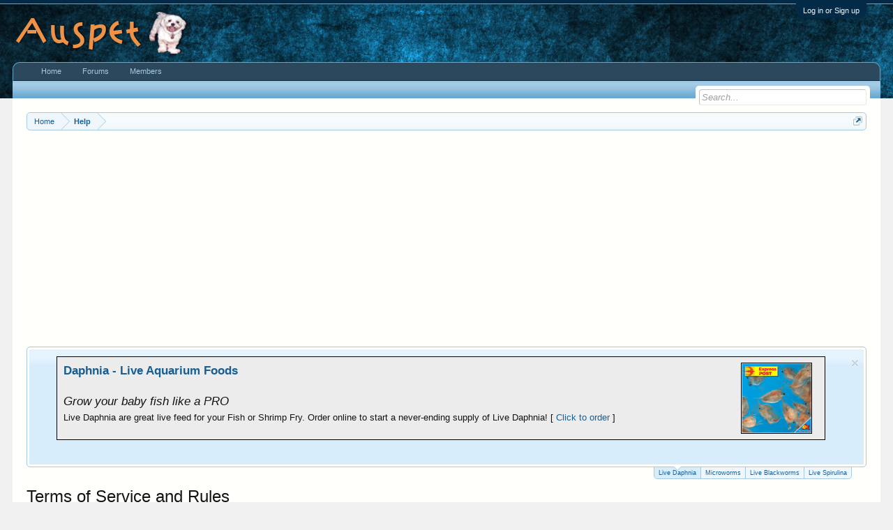

--- FILE ---
content_type: text/html; charset=UTF-8
request_url: https://www.auspet.com/help/terms
body_size: 8029
content:
<!DOCTYPE html>
<html id="XenForo" lang="en-US" dir="LTR" class="Public NoJs LoggedOut NoSidebar  Responsive" xmlns:fb="http://www.facebook.com/2008/fbml">
<head>

	<meta charset="utf-8" />
	<meta http-equiv="X-UA-Compatible" content="IE=Edge,chrome=1" />
	
		<meta name="viewport" content="width=device-width, initial-scale=1" />
	
	
		<base href="https://www.auspet.com/" />
		<script>
			var _b = document.getElementsByTagName('base')[0], _bH = "https://www.auspet.com/";
			if (_b && _b.href != _bH) _b.href = _bH;
		</script>
	

	<title>Terms of Service and Rules | Pet Forums | Dogs, Cats, Fish &amp; Aquarium, Horses, Birds and Mice - Auspet </title>
	
	<noscript><style>.JsOnly, .jsOnly { display: none !important; }</style></noscript>
	<link rel="stylesheet" href="css.php?css=xenforo,form,public&amp;style=1&amp;dir=LTR&amp;d=1719877753" />
	<link rel="stylesheet" href="css.php?css=facebook,help_wrapper,login_bar,notices,panel_scroller&amp;style=1&amp;dir=LTR&amp;d=1719877753" />
	
	

	
		<script src="js/jquery/jquery-1.11.0.min.js"></script>	
		
	<script src="js/xenforo/xenforo.js?_v=9e57ea94"></script>

	
	<link rel="apple-touch-icon" href="https://www.auspet.com/styles/default/xenforo/logo.og.png" />
	<link rel="alternate" type="application/rss+xml" title="RSS feed for Pet Forums | Dogs, Cats, Fish &amp; Aquarium, Horses, Birds and Mice - Auspet " href="forums/-/index.rss" />
	
	

</head>

<body>



	

<div id="loginBar">
	<div class="pageWidth">
		<div class="pageContent">	
			<h3 id="loginBarHandle">
				<label for="LoginControl"><a href="login/" class="concealed noOutline">Log in or Sign up</a></label>
			</h3>
			
			<span class="helper"></span>

			
		</div>
	</div>
</div>


<div id="headerMover">
	<div id="headerProxy"></div>

<div id="content" class="help_terms">
	<div class="pageWidth">
		<div class="pageContent">
			<!-- main content area -->
			
			
			
			
						
						
						
						
						<div class="breadBoxTop ">
							
							

<nav>
	
		
			
		
	

	<fieldset class="breadcrumb">
		<a href="misc/quick-navigation-menu" class="OverlayTrigger jumpMenuTrigger" data-cacheOverlay="true" title="Open quick navigation"><!--Jump to...--></a>
			
		<div class="boardTitle"><strong>Pet Forums | Dogs, Cats, Fish &amp; Aquarium, Horses, Birds and Mice - Auspet </strong></div>
		
		<span class="crumbs">
			
				<span class="crust homeCrumb" itemscope="itemscope" itemtype="http://data-vocabulary.org/Breadcrumb">
					<a href="http://auspet.com" class="crumb" rel="up" itemprop="url"><span itemprop="title">Home</span></a>
					<span class="arrow"><span></span></span>
				</span>
			
			
			
			
			
				
					<span class="crust" itemscope="itemscope" itemtype="http://data-vocabulary.org/Breadcrumb">
						<a href="help/" class="crumb" rel="up" itemprop="url"><span itemprop="title">Help</span></a>
						<span class="arrow"><span>&gt;</span></span>
					</span>
				
			
		</span>
	</fieldset>
</nav>
						</div>
						
						
						
					
						<!--[if lt IE 8]>
							<p class="importantMessage">You are using an out of date browser. It  may not display this or other websites correctly.<br />You should upgrade or use an <a href="https://www.google.com/chrome/browser/" target="_blank">alternative browser</a>.</p>
						<![endif]-->

						
						





<div class="PanelScroller Notices" data-vertical="0" data-speed="400" data-interval="4000">
	<div class="scrollContainer">
		<div class="PanelContainer">
			<ol class="Panels">
				
					<li class="panel Notice DismissParent notice_3 " data-notice="3">
	
	<div class="baseHtml noticeContent"><table border="1" width="95%" cellpadding="10" cellspacing="1" bgcolor="#ECECEC" align=center >
		<tr>
			<td>
			<a href="https://www.auspet.com/daphnia-buy-online.html">
			<img border="1" src="https://www.auspet.com/images/Daphnia.png" width="100" height="100" style="border: 1px solid #000000" align="right" hspace="10"></a>
			
			
<a href="https://www.livefishfood.com.au/product/live_daphnia/">
<b>Daphnia - Live Aquarium Foods</b></a>
<br><br>
<i>Grow your baby fish like a PRO</i><br><font size=2>
Live Daphnia are great live feed for your Fish or Shrimp Fry. Order online to start a never-ending supply of Live Daphnia! [ <a href="https://www.livefishfood.com.au/product/live_daphnia/">Click to order</a> ]</span></td>
		</tr>
	</table></div>
	
	
		<a href="account/dismiss-notice?notice_id=3"
			title="Dismiss Notice" class="DismissCtrl Tooltip" data-offsetx="7" data-tipclass="flipped">Dismiss Notice</a>
</li>
				
					<li class="panel Notice DismissParent notice_2 " data-notice="2">
	
	<div class="baseHtml noticeContent"><table border="1" width="95%" cellpadding="10" cellspacing="1" bgcolor="#ECECEC" align=center >
		<tr>
			<td>
			<a href="https://www.livefishfood.com.au/product/live-microworms/">
			<img border="1" src="https://www.auspet.com/images/microworms/20190918054545.png" width="100" height="100" style="border: 1px solid #000000" align="right" hspace="10"></a>
			
			
<a href="https://www.livefishfood.com.au/product/live-microworms/">
<b>Microworms - Live Aquarium Foods</b></a><br><br><i>Grow your baby fish like a PRO</b>
<br><font size=2>
Microworms are a great live feed for your Fish or Shrimp Fry, easy to culture and considerably improve your fry mortality rate. Start your never-ending supply of Microworms today! [ <a href="https://www.livefishfood.com.au/product/live-microworms/">Click to order</a> ]</span></td>
		</tr>
	</table></div>
	
	
</li>
				
					<li class="panel Notice DismissParent notice_4 " data-notice="4">
	
	<div class="baseHtml noticeContent"><table border="1" width="95%" cellpadding="10" cellspacing="1" bgcolor="#ECECEC" align=center >
		<tr>
			<td>
			<a href="https://www.livefishfood.com.au/product/live-australian-black-worms/">
			<img border="1" src="https://auspet.com/blackworms/blackworms.png" width="100" height="100" style="border: 1px solid #000000" align="right" hspace="10"></a>
			
			
<a href="https://www.livefishfood.com.au/product/live-australian-black-worms/">
<b>Australian Blackworms - Live Fish Food</b></a>
<br><br>
<i>Grow your baby fish like a PRO</i><br><font size=2>
Live Australian Blackworms, Live Vinegar Eels. Visit us now to order online. Express Delivery. [ <a href="https://www.livefishfood.com.au/product/live-australian-black-worms/">Click to order</a> ]</span></td>
		</tr>
	</table></div>
	
	
		<a href="account/dismiss-notice?notice_id=4"
			title="Dismiss Notice" class="DismissCtrl Tooltip" data-offsetx="7" data-tipclass="flipped">Dismiss Notice</a>
</li>
				
					<li class="panel Notice DismissParent notice_5 " data-notice="5">
	
	<div class="baseHtml noticeContent"><table border="1" width="95%" cellpadding="10" cellspacing="1" bgcolor="#ECECEC" align=center >
		<tr>
			<td>
			<a href="https://www.auspet.com/daphnia-buy-online.html">
			<img border="1" src=""></a>
			
			
<a href="http://spirulinaculturing.blogspot.com/2025/01/live-spirulina.html">
<b>Live Spirulina</b></a>
<br><br>
<i></i><br><font size=2>
Growing spirulina at home provides several benefits over purchasing processed supplements. Home cultivation ensures the freshest product, preserving its full nutritional potency. [ <a href="http://spirulinaculturing.blogspot.com/2025/01/live-spirulina.html">Click to order</a> ]</span></td>
		</tr>
	</table></div>
	
	
		<a href="account/dismiss-notice?notice_id=5"
			title="Dismiss Notice" class="DismissCtrl Tooltip" data-offsetx="7" data-tipclass="flipped">Dismiss Notice</a>
</li>
				
			</ol>
		</div>
	</div>
	
	<div class="navContainer">
		<span class="navControls Nav JsOnly">
			
				<a id="n3" href="/help/terms#n3" class="current">
					<span class="arrow"><span></span></span>
					<!--1 -->Live Daphnia</a>
			
				<a id="n2" href="/help/terms#n2">
					<span class="arrow"><span></span></span>
					<!--2 -->Microworms</a>
			
				<a id="n4" href="/help/terms#n4">
					<span class="arrow"><span></span></span>
					<!--3 -->Live Blackworms</a>
			
				<a id="n5" href="/help/terms#n5">
					<span class="arrow"><span></span></span>
					<!--4 -->Live Spirulina</a>
			
		</span>
	</div>
</div>



						
						
						
						
												
							<!-- h1 title, description -->
							<div class="titleBar">
								
								<h1>Terms of Service and Rules</h1>
								
								
							</div>
						
						
						
						
						
						<!-- main template -->
						


<div class="container">
	<div class="navigationSideBar ToggleTriggerAnchor">
		<h4 class="heading ToggleTrigger" data-target="> ul">Help <span></span></h4>
		<ul data-toggle-class="menuVisible">
			<li class="section">
				<ul>
					
					<li><a href="help/smilies" class="primaryContent">Smilies</a></li>
					<!-- slot: pre_bb_codes -->
					<li><a href="help/bb-codes" class="primaryContent">BB Codes</a></li>
					<!-- slot: pre_trophies -->
					
						<li><a href="help/trophies" class="primaryContent">Trophies</a></li>
					
					<!-- slot: pre_cookies -->
					<li><a href="help/cookies" class="primaryContent">Cookie Usage</a></li>
					<!-- slot: pre_tos_url -->
					
						<li><a href="help/terms" class="secondaryContent">Terms and Rules</a></li>
					
					
					
						<li><a href="help/Privacy-Statement/" class="primaryContent">Privacy Statement</a></li>
					
				</ul>
			</li>
		</ul>
	</div>
	
	<div class="mainContentBlock section sectionMain">



<div class="baseHtml">

<p>The providers ("we", "us", "our") of the service provided by this web site ("Service") are not responsible for any user-generated content and accounts ("Content"). Content submitted express the views of their author only.</p>

<p>You agree to not use the Service to submit or link to any Content which is defamatory, abusive, hateful, threatening, spam or spam-like, likely to offend, contains adult or objectionable content, contains personal information of others, risks copyright infringement, encourages unlawful activity, or otherwise violates any laws.</p>

<p>All Content you submit or upload may be reviewed by staff members. All Content you submit or upload may be sent to third-party verification services (including, but not limited to, spam prevention services). Do not submit any Content that you consider to be private or confidential.</p>

<p>We reserve the rights to remove or modify any Content submitted for any reason without explanation. Requests for Content to be removed or modified will be undertaken only at our discretion. We reserve the right to take action against any account with the Service at any time.</p>

<p>You are granting us with a non-exclusive, permanent, irrevocable, unlimited license to use, publish, or re-publish your Content in connection with the Service. You retain copyright over the Content.</p>

<p>These terms may be changed at any time without notice.</p>

<p>If you do not agree with these terms, please do not register or use this Service. If you wish to close your account, please contact us.</p>

</div></div>
</div>
						
						

<br>
<div style="text-align: center;">
<!--// ebay ad, see js file link at ad header //-->
<ins class="epn-placement" data-config-id="5a0831936dfdc76ec6d0ddf0"></ins>

<script async src="//pagead2.googlesyndication.com/pagead/js/adsbygoogle.js"></script>
<script>
     (adsbygoogle = window.adsbygoogle || []).push({
          google_ad_client: "ca-pub-1025529068311752",
          enable_page_level_ads: true
     });
</script>


</div>
<br>
						
						
							<!-- login form, to be moved to the upper drop-down -->
							







<form action="login/login" method="post" class="xenForm eAuth" id="login" style="display:none">

	
		<ul id="eAuthUnit">
			
				
				
					
					<li><a href="register/facebook?reg=1" class="fbLogin" tabindex="110"><span>Log in with Facebook</span></a></li>
				
				
				
				
				
				
			
		</ul>
	

	<div class="ctrlWrapper">
		<dl class="ctrlUnit">
			<dt><label for="LoginControl">Your name or email address:</label></dt>
			<dd><input type="text" name="login" id="LoginControl" class="textCtrl" tabindex="101" /></dd>
		</dl>
	
	
		<dl class="ctrlUnit">
			<dt>
				<label for="ctrl_password">Do you already have an account?</label>
			</dt>
			<dd>
				<ul>
					<li><label for="ctrl_not_registered"><input type="radio" name="register" value="1" id="ctrl_not_registered" tabindex="105" />
						No, create an account now.</label></li>
					<li><label for="ctrl_registered"><input type="radio" name="register" value="0" id="ctrl_registered" tabindex="105" checked="checked" class="Disabler" />
						Yes, my password is:</label></li>
					<li id="ctrl_registered_Disabler">
						<input type="password" name="password" class="textCtrl" id="ctrl_password" tabindex="102" />
						<div class="lostPassword"><a href="lost-password/" class="OverlayTrigger OverlayCloser" tabindex="106">Forgot your password?</a></div>
					</li>
				</ul>
			</dd>
		</dl>
	
		
		<dl class="ctrlUnit submitUnit">
			<dt></dt>
			<dd>
				<input type="submit" class="button primary" value="Log in" tabindex="104" data-loginPhrase="Log in" data-signupPhrase="Sign up" />
				<label for="ctrl_remember" class="rememberPassword"><input type="checkbox" name="remember" value="1" id="ctrl_remember" tabindex="103" /> Stay logged in</label>
			</dd>
		</dl>
	</div>

	<input type="hidden" name="cookie_check" value="1" />
	<input type="hidden" name="redirect" value="/help/terms" />
	<input type="hidden" name="_xfToken" value="" />

</form>
						
						
					
			
						
			<div class="breadBoxBottom">

<nav>
	
		
			
		
	

	<fieldset class="breadcrumb">
		<a href="misc/quick-navigation-menu" class="OverlayTrigger jumpMenuTrigger" data-cacheOverlay="true" title="Open quick navigation"><!--Jump to...--></a>
			
		<div class="boardTitle"><strong>Pet Forums | Dogs, Cats, Fish &amp; Aquarium, Horses, Birds and Mice - Auspet </strong></div>
		
		<span class="crumbs">
			
				<span class="crust homeCrumb">
					<a href="http://auspet.com" class="crumb"><span>Home</span></a>
					<span class="arrow"><span></span></span>
				</span>
			
			
			
			
			
				
					<span class="crust">
						<a href="help/" class="crumb"><span>Help</span></a>
						<span class="arrow"><span>&gt;</span></span>
					</span>
				
			
		</span>
	</fieldset>
</nav></div>
			
						
			
						
		</div>
	</div>
</div>

<header>
	

<script>
  if (top.location != location) {
    top.location.href = 'http://www.auspet.com' ;
  }
</script>


<div id="header">
	<div id="logoBlock">
	<div class="pageWidth">
		<div class="pageContent">
			


			
			<div id="logo"><a href="http://auspet.com">
				<span></span>
				<img src="images/forum-logo.png" alt="Pet Forums | Dogs, Cats, Fish &amp; Aquarium, Horses, Birds and Mice - Auspet " />
			</a></div>
			
			<span class="helper"></span>
		</div>
	</div>
</div>
	

<div id="navigation" class="pageWidth withSearch">
	<div class="pageContent">
		<nav>

<div class="navTabs">
	<ul class="publicTabs">
	
		<!-- home -->
		
			<li class="navTab home PopupClosed"><a href="http://auspet.com" class="navLink">Home</a></li>
		
		
		
		<!-- extra tabs: home -->
		
		
		
		<!-- forums -->
		
			<li class="navTab forums Popup PopupControl PopupClosed">
			
				<a href="https://www.auspet.com/" class="navLink">Forums</a>
				<a href="https://www.auspet.com/" class="SplitCtrl" rel="Menu"></a>
				
				<div class="Menu JsOnly tabMenu forumsTabLinks">
					<div class="primaryContent menuHeader">
						<h3>Forums</h3>
						<div class="muted">Quick Links</div>
					</div>
					<ul class="secondaryContent blockLinksList">
					
						
						<li><a href="search/?type=post">Search Forums</a></li>
						
						<li><a href="find-new/posts" rel="nofollow">Recent Posts</a></li>
					
					</ul>
				</div>
			</li>
		
		
		
		<!-- extra tabs: middle -->
		
		
		
		<!-- members -->
		
			<li class="navTab members Popup PopupControl PopupClosed">
			
				<a href="https://www.auspet.com/members/" class="navLink">Members</a>
				<a href="https://www.auspet.com/members/" class="SplitCtrl" rel="Menu"></a>
				
				<div class="Menu JsOnly tabMenu membersTabLinks">
					<div class="primaryContent menuHeader">
						<h3>Members</h3>
						<div class="muted">Quick Links</div>
					</div>
					<ul class="secondaryContent blockLinksList">
					
						<li><a href="members/">Notable Members</a></li>
						
						<li><a href="online/">Current Visitors</a></li>
						<li><a href="recent-activity/">Recent Activity</a></li>
						<li><a href="find-new/profile-posts">New Profile Posts</a></li>
					
					</ul>
				</div>
			</li>
						
		
		<!-- extra tabs: end -->
		

		<!-- responsive popup -->
		<li class="navTab navigationHiddenTabs Popup PopupControl PopupClosed" style="display:none">	
						
			<a rel="Menu" class="navLink NoPopupGadget"><span class="menuIcon">Menu</span></a>
			
			<div class="Menu JsOnly blockLinksList primaryContent" id="NavigationHiddenMenu"></div>
		</li>
			
		
		<!-- no selection -->
		
			<li class="navTab selected"><div class="tabLinks"></div></li>
		
		
	</ul>
	
	
</div>

<span class="helper"></span>
			
		</nav>	
	</div>
</div>
	

<div id="searchBar" class="pageWidth">
	
	<span id="QuickSearchPlaceholder" title="Search">Search</span>
	<fieldset id="QuickSearch">
		<form action="search/search" method="post" class="formPopup">
			
			<div class="primaryControls">
				<!-- block: primaryControls -->
				<input type="search" name="keywords" value="" class="textCtrl" placeholder="Search..." title="Enter your search and hit enter" id="QuickSearchQuery" />				
				<!-- end block: primaryControls -->
			</div>
			
			<div class="secondaryControls">
				<div class="controlsWrapper">
				
					<!-- block: secondaryControls -->
					<dl class="ctrlUnit">
						<dt></dt>
						<dd><ul>
							<li><label><input type="checkbox" name="title_only" value="1"
								id="search_bar_title_only" class="AutoChecker"
								data-uncheck="#search_bar_thread" /> Search titles only</label></li>
						</ul></dd>
					</dl>
				
					<dl class="ctrlUnit">
						<dt><label for="searchBar_users">Posted by Member:</label></dt>
						<dd>
							<input type="text" name="users" value="" class="textCtrl AutoComplete" id="searchBar_users" />
							<p class="explain">Separate names with a comma.</p>
						</dd>
					</dl>
				
					<dl class="ctrlUnit">
						<dt><label for="searchBar_date">Newer Than:</label></dt>
						<dd><input type="date" name="date" value="" class="textCtrl" id="searchBar_date" /></dd>
					</dl>
					
					
				</div>
				<!-- end block: secondaryControls -->
				
				<dl class="ctrlUnit submitUnit">
					<dt></dt>
					<dd>
						<input type="submit" value="Search" class="button primary Tooltip" title="Find Now" />
						<div class="Popup" id="commonSearches">
							<a rel="Menu" class="button NoPopupGadget Tooltip" title="Useful Searches" data-tipclass="flipped"><span class="arrowWidget"></span></a>
							<div class="Menu">
								<div class="primaryContent menuHeader">
									<h3>Useful Searches</h3>
								</div>
								<ul class="secondaryContent blockLinksList">
									<!-- block: useful_searches -->
									<li><a href="find-new/posts?recent=1" rel="nofollow">Recent Posts</a></li>
									
									<!-- end block: useful_searches -->
								</ul>
							</div>
						</div>
						<a href="search/" class="button moreOptions Tooltip" title="Advanced Search">More...</a>
					</dd>
				</dl>
				
			</div>
			
			<input type="hidden" name="_xfToken" value="" />
		</form>		
	</fieldset>
	
</div>
</div>

	
	
</header>

</div>

<footer>
	


<div class="footer">
	<div class="pageWidth">
		<div class="pageContent">
			
			
			<ul class="footerLinks">
			
				
				<li><a href="help/">Help</a></li>
				<li><a href="http://auspet.com" class="homeLink">Home</a></li>
				<li><a href="/help/terms#navigation" class="topLink">Top</a></li>
				<li><a href="forums/-/index.rss" rel="alternate" class="globalFeed" target="_blank"
					title="RSS feed for Pet Forums | Dogs, Cats, Fish &amp; Aquarium, Horses, Birds and Mice - Auspet ">RSS</a></li>
			
			</ul>
			
			<span class="helper"></span>
		</div>
	</div>
</div>

<div class="footerLegal">
	<div class="pageWidth">
		<div class="pageContent">
			<ul id="legal">
			
				<li><a href="help/terms">Terms and Rules</a></li>
				<li><a href="http://www.auspet.com/help/Privacy-Statement/">Privacy Policy</a></li>
			
			</ul>
			
			<div id="copyright"><a href=#>&copy 2000-2017 Auspet.com .</a> <a href=http://www.auspet.com/images/folic.jpg target=_blank>In memory of our beloved Maxi</a></div>
			
		
			
			
			<span class="helper"></span>
			
			
		</div>
	</div>	
</div>


<!-- Start of StatCounter Code for Default Guide -->
<script type="text/javascript">
var sc_project=11350260; 
var sc_invisible=1; 
var sc_security="737cb8cc"; 
var scJsHost = (("https:" == document.location.protocol) ?
"https://secure." : "http://www.");
document.write("<sc"+"ript type='text/javascript' src='" +
scJsHost+
"statcounter.com/counter/counter.js'></"+"script>");
</script>
<noscript><div class="statcounter"><a title="free hit
counter" href="http://statcounter.com/" target="_blank"><img
class="statcounter"
src="//c.statcounter.com/11350260/0/737cb8cc/1/" alt="free
hit counter"></a></div></noscript>
<!-- End of StatCounter Code for Default Guide -->


<!-- Hotjar Tracking Code for Site 5044011 (name missing) -->
<script>
    (function(h,o,t,j,a,r){
        h.hj=h.hj||function(){(h.hj.q=h.hj.q||[]).push(arguments)};
        h._hjSettings={hjid:5044011,hjsv:6};
        a=o.getElementsByTagName('head')[0];
        r=o.createElement('script');r.async=1;
        r.src=t+h._hjSettings.hjid+j+h._hjSettings.hjsv;
        a.appendChild(r);
    })(window,document,'https://static.hotjar.com/c/hotjar-','.js?sv=');
</script>



</footer>

<script>


jQuery.extend(true, XenForo,
{
	visitor: { user_id: 0 },
	serverTimeInfo:
	{
		now: 1768952527,
		today: 1768914000,
		todayDow: 3
	},
	_lightBoxUniversal: "0",
	_enableOverlays: "1",
	_animationSpeedMultiplier: "1",
	_overlayConfig:
	{
		top: "10%",
		speed: 200,
		closeSpeed: 100,
		mask:
		{
			color: "rgb(255, 255, 255)",
			opacity: "0.6",
			loadSpeed: 200,
			closeSpeed: 100
		}
	},
	_ignoredUsers: [],
	_loadedScripts: {"help_wrapper":true,"login_bar":true,"notices":true,"panel_scroller":true,"facebook":true},
	_cookieConfig: { path: "/", domain: "", prefix: "xf_"},
	_csrfToken: "",
	_csrfRefreshUrl: "login/csrf-token-refresh",
	_jsVersion: "9e57ea94",
	_noRtnProtect: false,
	_noSocialLogin: false
});
jQuery.extend(XenForo.phrases,
{
	cancel: "Cancel",

	a_moment_ago:    "A moment ago",
	one_minute_ago:  "1 minute ago",
	x_minutes_ago:   "%minutes% minutes ago",
	today_at_x:      "Today at %time%",
	yesterday_at_x:  "Yesterday at %time%",
	day_x_at_time_y: "%day% at %time%",

	day0: "Sunday",
	day1: "Monday",
	day2: "Tuesday",
	day3: "Wednesday",
	day4: "Thursday",
	day5: "Friday",
	day6: "Saturday",

	_months: "January,February,March,April,May,June,July,August,September,October,November,December",
	_daysShort: "Sun,Mon,Tue,Wed,Thu,Fri,Sat",

	following_error_occurred: "The following error occurred",
	server_did_not_respond_in_time_try_again: "The server did not respond in time. Please try again.",
	logging_in: "Logging in",
	click_image_show_full_size_version: "Click this image to show the full-size version.",
	show_hidden_content_by_x: "Show hidden content by {names}"
});

// Facebook Javascript SDK
XenForo.Facebook.appId = "230978294065104";
XenForo.Facebook.forceInit = false;


</script>




</body>
</html>

--- FILE ---
content_type: text/html; charset=utf-8
request_url: https://www.google.com/recaptcha/api2/aframe
body_size: 248
content:
<!DOCTYPE HTML><html><head><meta http-equiv="content-type" content="text/html; charset=UTF-8"></head><body><script nonce="HCh5VqV_BDayDpuC2t0vug">/** Anti-fraud and anti-abuse applications only. See google.com/recaptcha */ try{var clients={'sodar':'https://pagead2.googlesyndication.com/pagead/sodar?'};window.addEventListener("message",function(a){try{if(a.source===window.parent){var b=JSON.parse(a.data);var c=clients[b['id']];if(c){var d=document.createElement('img');d.src=c+b['params']+'&rc='+(localStorage.getItem("rc::a")?sessionStorage.getItem("rc::b"):"");window.document.body.appendChild(d);sessionStorage.setItem("rc::e",parseInt(sessionStorage.getItem("rc::e")||0)+1);localStorage.setItem("rc::h",'1768952529719');}}}catch(b){}});window.parent.postMessage("_grecaptcha_ready", "*");}catch(b){}</script></body></html>